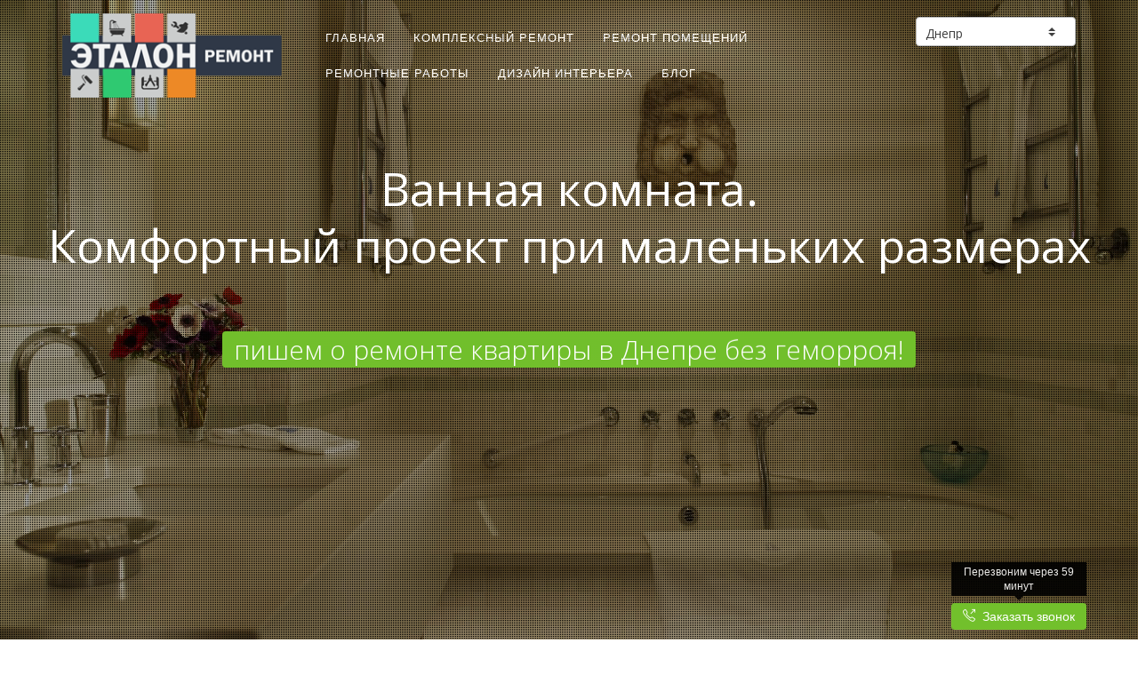

--- FILE ---
content_type: text/html; charset=utf-8
request_url: https://dnepr.etalon-remont.com/blog/blog_18.html
body_size: 13778
content:
<!DOCTYPE html>
<!--[if IE 8]> <html lang="en" class="ie8"> <![endif]-->
<!--[if IE 9]> <html lang="en" class="ie9"> <![endif]-->
<!--[if !IE]><!--> <html lang="en"> <!--<![endif]-->
<head>

	<title>Ванная комната. Комфортный проект при маленьких размерах // блог Эталон-ремонт</title>

	<!-- Meta -->
	<meta charset="utf-8" />
	<meta name="viewport" content="width=device-width, initial-scale=1.0" />
	<meta name="description" content='Ванная комната. Комфортный проект при маленьких размерах // блог Эталон-ремонт' />
	<!--<meta name="keywords" content='Ванная комната. Комфортный проект при маленьких размерах // блог Эталон-ремонт' />-->
	<meta name="author" content="Эталон-ремонт" />
    <meta name="monitoring-key" content="fLcDXKuQti.iboU9HVMp2H26V@EkZw_dnepr" />
	<meta name="yandex-verification" content="7851894ee35b81c5" />
	<meta name="wmail-verification" content="75661806af7ee3a896cff3df7bbbff15" />
    <meta name="google-site-verification" content="Rg6WNQZUwVeq06OTY5-CtZFanBFXs-dKCEM-NgBDWSY" /><!-- etalon-remont.ru -->
    <meta name="google-site-verification" content="W8PGsvQt0S-6iJSsjPt0jEDseJGDWeaYAedY0JBi24U" /><!-- etalon-remont.com -->
    <meta name="facebook-domain-verification" content="zr49ou7kfwl3tvti4hiu7yh2wrwqt9" />
    <meta name="facebook-domain-verification" content="par1gdrckyo23w7y874e7k9yydacng" />

	<!-- CSS Global Compulsory -->
	<link rel="stylesheet" href="/static/etalon-remont.ru/cache/etalon_remont_local_css.v000.css">	<link rel="stylesheet" href="/static/etalon-remont.ru/css/style.css">

	<!-- Web Fonts -->
	<link rel='stylesheet' type='text/css' href='https://fonts.googleapis.com/css?family=Open+Sans:400,300,600&amp;subset=cyrillic,latin'>

	<!-- CSS Header and Footer -->
	<link rel="stylesheet" href="/static/etalon-remont.ru/css/headers/header-v6.css">
	<link rel="stylesheet" href="/static/etalon-remont.ru/css/footers/footer-v1.css">

	<!-- CSS Implementing Plugins -->
	<link rel="stylesheet" href="/static/etalon-remont.ru/plugins/animate.css">
	<link rel="stylesheet" href="/static/etalon-remont.ru/plugins/sky-forms-pro/skyforms/css/sky-forms.css">
	<link rel="stylesheet" href="/static/etalon-remont.ru/plugins/sky-forms-pro/skyforms/custom/custom-sky-forms.css">
	<!--[if lt IE 9]><link rel="stylesheet" href="/static/etalon-remont.ru/plugins/sky-forms-pro/skyforms/css/sky-forms-ie8.css"><![endif]-->
	<link rel="stylesheet" href="/static/etalon-remont.ru/plugins/revolution-slider/rs-plugin/css/settings.css" type="text/css" media="screen">
	<!--[if lt IE 9]><link rel="stylesheet" href="/static/etalon-remont.ru/plugins/revolution-slider/rs-plugin/css/settings-ie8.css" type="text/css" media="screen"><![endif]-->
	<link rel="stylesheet" href="/static/etalon-remont.ru/plugins/cube-portfolio/cubeportfolio/css/cubeportfolio.min.css">
	<link rel="stylesheet" href="/static/etalon-remont.ru/plugins/cube-portfolio/cubeportfolio/custom/custom-cubeportfolio.css">

	<!-- CSS Page Style -->
	<link rel="stylesheet" href="/static/etalon-remont.ru/css/pages/pricing/pricing_v6.css">

	<!-- CSS Theme -->
	<link rel="stylesheet" href="/static/etalon-remont.ru/css/theme-colors/default.css" id="style_color">
	<link rel="stylesheet" href="/static/etalon-remont.ru/css/theme-skins/dark.css">

	<!-- CSS Customization -->
	<link rel="stylesheet" href="/static/etalon-remont.ru/css/main.v020.css">

	<!-- Favicon -->
	<link rel="shortcut icon" href="/favicon.ico">

</head>

<body class="header-fixed" data-spy="scroll" data-target="#navbar" data-callback="" data-cpa="" data-vkretargeting="https://vk.com/rtrg?p=VK-RTRG-242920-6mwt3" data-phone-mask="+38 (0__) ___-____">


<div class="wrapper" id="top"><div class='tpl-block-full tpl-component-2072' id='nc-block-4abc6670d2a2070d8bdcec5afabb4a65'><!--=== Header v6 ===-->
<div class="header-v6 header-dark-scroll header-sticky">
	<!-- Navbar -->
	<div class="navbar mega-menu" role="navigation">
		<div class="container">
			<!-- Brand and toggle get grouped for better mobile display -->
			<div class="menu-container">

				<!-- Navbar Brand -->
				<div class="navbar-brand">
					<a href="/">
						<img class="default-logo" src="/static/etalon-remont.ru/img/custom/logo_black_web.png" alt="Эталон-ремонт">
					</a>
				</div>
				<!-- ENd Navbar Brand -->

				<button type="button" class="navbar-toggle" data-toggle="collapse" data-target=".navbar-responsive-collapse">
					<span class="sr-only">Toggle navigation</span>
					<span class="icon-bar"></span>
					<span class="icon-bar"></span>
					<span class="icon-bar"></span>
				</button>

				<!-- Header Inner Right -->
				<div class="header-inner-right">
					<div class="city-select">
						<form action="#" class="sky-form">
							<fieldset>
								<label class="select">
									<select class="rounded" id="header-city-select" data-url="etalon-remont.com/blog/blog_18.html">
										<option value="almaty">Алматы</option>
<option value="astana">Астана</option>
<option value="ashgabat">Ашхабад</option>
<option value="baku">Баку</option>
<option value="bishkek">Бишкек</option>
<option value="gomel">Гомель</option>
<option value="dnepr" selected="selected">Днепр</option>
<option value="donetsk">Донецк</option>
<option value="dushanbe">Душанбе</option>
<option value="yerevan">Ереван</option>
<option value="zp">Запорожье</option>
<option value="karaganda">Караганда</option>
<option value="kiev">Киев</option>
<option value="chisinau">Кишинев</option>
<option value="kr">Кривой Рог</option>
<option value="lviv">Львов</option>
<option value="minsk">Минск</option>
<option value="nursultan">Нур-Султан</option>
<option value="odessa">Одесса</option>
<option value="tashkent">Ташкент</option>
<option value="tbilisi">Тбилиси</option>
<option value="kharkov">Харьков</option>
<option value="shymkent">Шымкент</option>
									</select>
									<i></i>
								</label>
							</fieldset>
						</form>
					</div>
													<div class="phone-number">
									<span data-placement="bottom" data-toggle="tooltip" data-original-title="Работаем круглосуточно, без выходных" class="tooltips"></span>
								</div>
											</div>
				<!-- End Header Inner Right -->
			</div>

			<!-- Collect the nav links, forms, and other content for toggling -->
			<div class="collapse navbar-collapse navbar-responsive-collapse">
				<div class="menu-container main-menu" id="navbar">
					<ul class="nav navbar-nav" role="tablist">
						<li class="dropdown">
							<a href="/" class="dropdown-toggle">Главная</a>
						</li>
						<li class="dropdown">
							<a href="/complex/" class="dropdown-toggle">Комплексный ремонт</a>
						</li>
						<li class="dropdown">
							<a href="/room/" class="dropdown-toggle">Ремонт помещений</a>
						</li>
						<li class="dropdown">
							<a href="/cosmetic/" class="dropdown-toggle">Ремонтные работы</a>
						</li>
						<li class="dropdown">
							<a href="/design/" class="dropdown-toggle">Дизайн интерьера</a>
						</li>
						<li class="dropdown">
							<a href="/blog/" class="dropdown-toggle">Блог</a>
						</li>
					</ul>
				</div>
			</div><!--/navbar-collapse-->
		</div>
	</div>
	<!-- End Navbar -->
</div>
<!--=== End Header v6 ===-->

<!--=== Slider ===-->
<div class="tp-banner-container">
	<div class="tp-banner">
		<ul>
			<!-- SLIDE -->
			<li class="revolution-mch-1" data-transition="zoomin" data-slotamount="5" data-masterspeed="1000">
				<!-- MAIN IMAGE -->
				<img src="/netcat_files/322/152/18.jpg" alt='Ванная комната. Комфортный проект при маленьких размерах' data-bgfit="cover" data-bgposition="center center" data-bgrepeat="no-repeat">

				<!-- LAYER -->
				<div class="tp-caption re-title-v1 sft start"
					data-x="center"
					data-hoffset="0"
					data-y="20"
					data-speed="1500"
					data-start="500"
					data-easing="Back.easeInOut"
					data-endeasing="Power1.easeIn"
					data-endspeed="300">
					<h1>Ванная комната.<br/>Комфортный проект при маленьких размерах</h1>
				</div>
				<!-- END LAYER -->

				<!-- LAYER -->
				<div class="tp-caption re-text-v1 sft"
					data-x="center"
					data-hoffset="0"
					data-y="210"
					data-speed="1400"
					data-start="2000"
					data-easing="Power4.easeOut"
					data-endspeed="300"
					data-endeasing="Power1.easeIn"
					data-captionhidden="off"
					style="z-index: 6">
					<span class="text-highlights text-highlights-green rounded">&nbsp;пишем о ремонте квартиры в Днепре без геморроя!&nbsp;</span>
				</div>
				<!-- END LAYER -->

			</li>
			<!-- END SLIDE -->
		</ul>
		<div class="tp-bannertimer tp-bottom"></div>
	</div>
</div>
<!--=== End Slider ===-->

<!--=== Content ===-->
<div class="content blog-item">
	<div class="container">
		<div class="headline"><h2>Ванная комната. Комфортный проект при маленьких размерах</h2></div>
		<div class="col-md-12 col-sm-12 col-xs-12 col-width-full">
            <p>Размеры помещений для многих из&nbsp;нас являются недостатком существенным. Особенно это касается ванной комнаты, которая проектировались в&nbsp;середине XX&nbsp;века. Достаточно маленькие размеры санузла заставляют нас идти на&nbsp;компромиссы с&nbsp;собственными желаниями и&nbsp;зачастую выбирать варианты, совершенно несоответствующие нашим представлениям.</p>
<p>Однако, сегодня реально бороться с&nbsp;маленькой ванной благодаря усовершенствованию сантехнических элементов и&nbsp;изобретенных дизайнерских штучек.</p>
<p>Первое, что необходимо сделать при создании проекта ванной комнаты&nbsp;&mdash; это определится с&nbsp;сантехникой, которая должна быть там размещена. Зачастую это ванна, унитаз и&nbsp;раковина. Стоит отметить, что ванне есть отличная альтернатива&nbsp;&mdash; это душевая, которая занимает гораздо меньше места, при этом современные душевые обладают таким функционалом, который может перекрыть удобство ванны. Но&nbsp;если, по&nbsp;каким-то причинам, например, при наличии детей в&nbsp;семье, ванная должна быть дома, то&nbsp;стоит задуматься о&nbsp;ее&nbsp;форме и&nbsp;размерах.</p>
<p>Сегодня на&nbsp;рынке можно встретить большое разнообразие ванн. Кроме традиционных, здесь представлены округлые ванны, угловые, квадратные, овальные... Можно легко подобрать соответствующий вашим размерам вариант найдя достойный компромисс между удобством и&nbsp;экономией места.</p>
<p>Если вы&nbsp;уже определились с&nbsp;ванной, то&nbsp;стоит подумать о&nbsp;раковине и&nbsp;удобном месте хранения под ней. Даже маленькая ванна способна разместить большую, удобную раковину, при этом и&nbsp;шкаф под ней будет достаточно вместительным. Над раковиной уместно установить большое зеркало, которое благодаря отражающему эффекту, зрительно увеличивает пространство.</p>
<p>Унитаз со&nbsp;встроенным бочком, парящий надо полом тоже поддержит визуальную облегченность пространства.</p>
<p>Что касается отделки, то&nbsp;здесь желательно обратить свое внимание на&nbsp;светлые тона. В&nbsp;сочетании с&nbsp;хорошим светом, такая отделка сделает вашу маленькую ванну просторной.</p>
<p>Не&nbsp;стоит забывать и&nbsp;о&nbsp;полочках рядом с&nbsp;ванной. Чтобы не&nbsp;перегружать полочку перед раковиной, стоит позаботиться о&nbsp;месте хранения шампуней и&nbsp;прочих принадлежностей, непосредственно рядом с&nbsp;ванной.</p>		</div>
	</div>
</div>
<!--=== End Content ===--></div>	<!--=== Content ===-->
	<div class="content padding-bottom-0 padding-top-0">
				<div class="container margin-bottom-40">

			<div class="headline"><h2>Бесплатная консультация прораба</h2></div>

			<div class="col-md-12">
				<div class="col-md-5 col-sm-12 col-xs-12 col-width-full">
					<div class="margin-bottom-20">
						<div class="img1"><img alt="Наш прораб" src="//static2.etalon-remont.ru/etalon-remont.ru/img/custom/form/prorab-1.jpg" class="img-responsive rounded-2x"></div>
						<div class="img2"><img alt="Наш прораб" src="//static2.etalon-remont.ru/etalon-remont.ru/img/custom/form/prorab-2.jpg" class="img-responsive rounded-2x"></div>
					</div>
                    <p><strong>Женя</strong><br/><i>Старший прораб-замерщик</i></p>
				</div>
				<div class="col-md-7 col-sm-12 col-xs-12 col-width-full">
					<div class="factors">
						<div class="factor">
							<div class="factors-icon">
								<i class="icon-custom icon-sm rounded-x icon-bg-blue icon-call-out"></i>
							</div>
							<h2 class="heading-sm">Работаем оперативно и без выходных! Перезвоним <strong class="text-uppercase">через 59 минут</strong>. Бесплатно отправим прораба на консультацию уже <strong class="text-uppercase">завтра</strong>.</h2>
						</div>
						<div class="factor">
							<div class="factors-icon">
								<i class="icon-custom icon-sm rounded-x icon-bg-blue icon-calculator"></i>
							</div>
							<h2 class="heading-sm">Сразу называем точную стоимость! Никаких доплат в процессе ремонта. Начинаем работать <strong class="text-uppercase">без предоплаты</strong>!</h2>
						</div>
						<div class="factor">
							<div class="factors-icon">
								<i class="icon-custom icon-sm rounded-x icon-bg-blue icon-like"></i>
							</div>
							<h2 class="heading-sm">Только до конца месяца! Натяжные потолки или дизайн-проект <strong class="text-uppercase">бесплатно</strong> (при заказе капитального ремонта от 30 кв.м.)</h2>
						</div>
					</div>
										<div class="alert alert-info fade in margin-bottom-0">
						Один шаг до <strong>ремонта мечты</strong>! Всего лишь <strong>оставьте заявку</strong> в любой форме на сайте!
                        					</div>					<form action="/netcat/add.php" method="post" data-goal="success_prorab" class="sky-form sky-form-validate" id="sky-form-validate1">
						<input name="catalogue" type="hidden" value="6" />
<input name="cc" type="hidden" value="18" />
<input name="sub" type="hidden" value="24" />
<input name="posting" type="hidden" value="1" />
<input name="proof" type="hidden" value="123456" class="proof" />
<input name="cpa_network" type="hidden" value="" />
<input name="cpa_transaction" type="hidden" value="" />
<input name="f_MetrikaID" type="hidden" value="" />
<input type='hidden' name='nc_token' value='a10e79c6d3a10bef7866365b00f4b5d7' />						<input name="f_Title" type="hidden" value="Бесплатная консультация прораба" />
						<input name="f_City" type="hidden" value="dnepr" />
						<input name="f_Repair" type="hidden" value="1" />
						<fieldset>
							<section>
								<label class="label">Ваше имя:</label>
								<label class="input">
									<i class="icon-prepend fa fa-user"></i>
									<i class="icon-append fa fa-asterisk"></i>
									<input type="text" name="f_Name">
								</label>
							</section>
							<section>
								<label class="label">Мобильный телефон:</label>
								<label class="input">
									<i class="icon-prepend fa fa-phone"></i>
									<i class="icon-append fa fa-asterisk"></i>
									<input type="tel" name="f_Phone" class="phone" autocomplete="off">
								</label>
							</section>
							<section>
								<label class="label">Адрес электронной почты (не обязательно):</label>
								<label class="input">
									<i class="icon-prepend fa fa-envelope"></i>
									<input type="email" name="f_Email">
								</label>
							</section>
						</fieldset>
						<div class="alert"></div>
						<footer>
                            <p><small class="form-text text-muted">Отправляя заявку я даю свое согласие на <a href="/privacy/">обработку моих персональных данных</a></small></p>
							<button id="sky-form-validate1-button" onclick="ym(30755928, 'reachGoal', 'send_any'); ym(30755928, 'reachGoal', 'send_prorab'); return true;" class="btn-u btn-u-lg btn-u-success rounded" type="submit" data-loading-text="Пожалуйста подождите...">Получить консультацию прораба</button>
						</footer>
					</form>
				</div>
			</div>

		</div>				<div class="container margin-bottom-40">

			<div class="headline"><h2>Бесплатная консультация дизайнера</h2></div>

			<div class="col-md-12">
				<div class="col-md-5 col-sm-12 col-xs-12 col-width-full">
					<div class="margin-bottom-20">
						<div class="img1"><img alt="Наш дизайнер" src="//static2.etalon-remont.ru/etalon-remont.ru/img/custom/form/designer-1.jpg" class="img-responsive rounded-2x"></div>
						<div class="img2"><img alt="Наш дизайнер" src="//static2.etalon-remont.ru/etalon-remont.ru/img/custom/form/designer-2.jpg" class="img-responsive rounded-2x"></div>
					</div>
                    <p><strong>Настя</strong><br/><i>Старший дизайнер интерьеров</i></p>
				</div>
				<div class="col-md-7 col-sm-12 col-xs-12 col-width-full">
					<div class="factors">
						<div class="factor">
							<div class="factors-icon">
								<i class="icon-custom icon-sm rounded-x icon-bg-blue icon-call-out"></i>
							</div>
							<h2 class="heading-sm">Работаем оперативно и без выходных! Перезвоним <strong class="text-uppercase">через 59 минут</strong>. Бесплатно отправим дизайнера на консультацию уже <strong class="text-uppercase">завтра</strong>.</h2>
						</div>
						<div class="factor">
							<div class="factors-icon">
								<i class="icon-custom icon-sm rounded-x icon-bg-blue icon-calculator"></i>
							</div>
							<h2 class="heading-sm">Сразу называем точную стоимость! Никаких доплат в процессе разработки проекта. Начинаем работать <strong class="text-uppercase">без предоплаты</strong>!</h2>
						</div>
						<div class="factor">
							<div class="factors-icon">
								<i class="icon-custom icon-sm rounded-x icon-bg-blue icon-like"></i>
							</div>
							<h2 class="heading-sm">Только до конца месяца! Дизайн-проект или натяжные потолки <strong class="text-uppercase">бесплатно</strong> (при заказе капитального ремонта от 30 кв.м.)</h2>
						</div>
					</div>
										<div class="alert alert-info fade in margin-bottom-0">
						Один шаг до <strong>ремонта мечты</strong>! Всего лишь <strong>оставьте заявку</strong> в любой форме на сайте!
                        					</div>					<form action="/netcat/add.php" method="post" data-goal="success_designer" class="sky-form sky-form-validate" id="sky-form-validate2">
						<input name="catalogue" type="hidden" value="6" />
<input name="cc" type="hidden" value="18" />
<input name="sub" type="hidden" value="24" />
<input name="posting" type="hidden" value="1" />
<input name="proof" type="hidden" value="123456" class="proof" />
<input name="cpa_network" type="hidden" value="" />
<input name="cpa_transaction" type="hidden" value="" />
<input name="f_MetrikaID" type="hidden" value="" />
<input type='hidden' name='nc_token' value='a10e79c6d3a10bef7866365b00f4b5d7' />						<input name="f_Title" type="hidden" value="Бесплатная консультация дизайнера" />
						<input name="f_City" type="hidden" value="dnepr" />
						<input name="f_Repair" type="hidden" value="1" />
						<fieldset>
							<section>
								<label class="label">Ваше имя:</label>
								<label class="input">
									<i class="icon-prepend fa fa-user"></i>
									<i class="icon-append fa fa-asterisk"></i>
									<input type="text" name="f_Name">
								</label>
							</section>
							<section>
								<label class="label">Мобильный телефон:</label>
								<label class="input">
									<i class="icon-prepend fa fa-phone"></i>
									<i class="icon-append fa fa-asterisk"></i>
									<input type="tel" name="f_Phone" class="phone" autocomplete="off">
								</label>
							</section>
							<section>
								<label class="label">Адрес электронной почты (не обязательно):</label>
								<label class="input">
									<i class="icon-prepend fa fa-envelope"></i>
									<input type="email" name="f_Email">
								</label>
							</section>
						</fieldset>
						<div class="alert"></div>
						<footer>
                            <p><small class="form-text text-muted">Отправляя заявку я даю свое согласие на <a href="/privacy/">обработку моих персональных данных</a></small></p>
							<button id="sky-form-validate2-button" onclick="ym(30755928, 'reachGoal', 'send_any'); ym(30755928, 'reachGoal', 'send_designer'); return true;" class="btn-u btn-u-lg btn-u-success rounded" type="submit" data-loading-text="Пожалуйста подождите...">Получить консультацию дизайнера</button>
						</footer>
					</form>
				</div>
			</div>

		</div>	</div>
	<!--=== End Content ===-->

	<!--=== Fixed ===-->
	<div class="fixed-block">
					<div class="fixed-callme">
			<button onclick="ym(30755928, 'reachGoal', 'click_callme_fixed'); return true;" class="tooltips-show btn-u btn-u-success rounded" type="button" data-toggle="modal" data-target="#callme" data-original-title="Перезвоним через 59 минут" data-toggle="tooltip" data-placement="top"><i class="icon-call-out"></i>&nbsp;&nbsp;Заказать звонок</button>
        </div>
		</div>
	<!--=== End Fixed ===-->

	<!--=== Modals ===-->
	<div class="modal-block">
				<div class="modal fade" id="callme" tabindex="-1" role="dialog" aria-labelledby="callme-label" aria-hidden="true">
			<div class="modal-dialog modal-lg">
				<div class="modal-content">
					<div class="modal-header">
						<button type="button" class="close" data-dismiss="modal" aria-hidden="true">&times;</button>
						<h4 class="modal-title" id="callme-label">Перезвоним уже через 59 минут!</h4>
					</div>
					<div class="modal-body">
						<div class="row">
							<div class="col-md-4 col-sm-12 col-xs-12 col-width-full padding-right-0 hidden-xs">
								<div class="margin-bottom-20">
									<div class="img1"><img alt="Перезвоним уже через 59 минут!" src="//static2.etalon-remont.ru/etalon-remont.ru/img/custom/form/callme-1.jpg" class="img-responsive rounded-2x"></div>
									<div class="img2"><img alt="Перезвоним уже через 59 минут!" src="//static2.etalon-remont.ru/etalon-remont.ru/img/custom/form/callme-2.jpg" class="img-responsive rounded-2x"></div>
								</div>
                                <p><strong>Света</strong><br/><i>Руководитель отдела заботы о клиентах</i></p>
							</div>
							<div class="col-md-8 col-sm-12 col-xs-12 col-width-full">
													<div class="alert alert-info fade in margin-bottom-0">
						Один шаг до <strong>ремонта мечты</strong>! Всего лишь <strong>оставьте заявку</strong> в любой форме на сайте!
                        					</div>								<form action="/netcat/add.php" method="post" data-goal="success_callme" class="sky-form sky-form-validate" id="sky-form-validate7">
									<input name="catalogue" type="hidden" value="6" />
<input name="cc" type="hidden" value="18" />
<input name="sub" type="hidden" value="24" />
<input name="posting" type="hidden" value="1" />
<input name="proof" type="hidden" value="123456" class="proof" />
<input name="cpa_network" type="hidden" value="" />
<input name="cpa_transaction" type="hidden" value="" />
<input name="f_MetrikaID" type="hidden" value="" />
<input type='hidden' name='nc_token' value='a10e79c6d3a10bef7866365b00f4b5d7' />									<input name="f_Title" type="hidden" value="Заказ звонка" />
									<input name="f_City" type="hidden" value="dnepr" />
									<input name="f_Repair" type="hidden" value="1" />
									<fieldset>
										<section>
											<label class="label">Ваше имя:</label>
											<label class="input">
												<i class="icon-prepend fa fa-user"></i>
												<i class="icon-append fa fa-asterisk"></i>
												<input type="text" name="f_Name">
											</label>
										</section>
										<section>
											<label class="label">Мобильный телефон:</label>
											<label class="input">
												<i class="icon-prepend fa fa-phone"></i>
												<i class="icon-append fa fa-asterisk"></i>
												<input type="tel" name="f_Phone" class="phone" autocomplete="off">
											</label>
										</section>
										<section>
											<label class="label">Адрес электронной почты (не обязательно):</label>
											<label class="input">
												<i class="icon-prepend fa fa-envelope"></i>
												<input type="email" name="f_Email">
											</label>
										</section>
									</fieldset>
									<div class="alert"></div>
									<footer>
                                        <p><small class="form-text text-muted">Отправляя заявку я даю свое согласие на <a href="/privacy/">обработку моих персональных данных</a></small></p>
										<button onclick="ym(30755928, 'reachGoal', 'send_any'); ym(30755928, 'reachGoal', 'send_callme'); return true;" class="btn-u btn-u-lg btn-u-success rounded" type="submit" data-loading-text="Пожалуйста подождите...">Перезвоните мне</button>
									</footer>
								</form>
							</div>
						</div>
					</div>
				</div>
			</div>
		</div>				<div class="modal fade" id="address-map" tabindex="-1" role="dialog" aria-labelledby="address-map-label" aria-hidden="true">
			<div class="modal-dialog modal-lg">
				<div class="modal-content">
					<div class="modal-header">
						<button type="button" class="close" data-dismiss="modal" aria-hidden="true">&times;</button>
						<h4 class="modal-title" id="address-map-label">Адрес нашего офиса в Днепре</h4>
					</div>
					<div class="modal-body" id="address-map-block"></div>
					<div class="modal-footer">
						<button type="button" class="btn-u btn-u-default rounded" data-dismiss="modal">Закрыть</button>
					</div>
				</div>
			</div>
		</div>	</div>
	<!--=== End Modals ===-->

	
	<div class="container-fluid service-links">
		<a class="anchor" name="services" id="services">&nbsp;</a>
        <span><strong>Похожие типы ремонта</strong>: </span>
    </div>
	<!--=== Colorful Service Blocks ===-->
	<div class="container-fluid">
		<div class="row no-gutter equal-height-columns services-block"><!-- wow bounceIn animated -->
			<div class="col-md-4 col-sm-12 col-xs-12">
				<div class="service-block service-block-dark-blue no-margin-bottom content equal-height-column">
					<i class="icon-custom icon-md rounded icon-color-light fa fa-building-o"></i>
					<h2 class="heading-md font-light">Комплексный ремонт</h2>
					<!--<h3><i>от</i> 690 <i>руб./кв.м.</i></h3>
					<h3><i>от</i> 7 <i>дней</i></h3>-->
					<hr/>
					<ul class="list-unstyled pricing-v4-content text-left">
<li><span class="icon-action-redo"></span> <a href="/complex/cosmetic/">Косметический ремонт</a></li>
<li><span class="icon-action-redo"></span> <a href="/complex/capital/">Капитальный ремонт</a></li>
<li><span class="icon-action-redo"></span> <a href="/complex/exclusive/">Эксклюзивный ремонт</a></li>
<li><span class="icon-action-redo"></span> <a href="/complex/flat/">Квартира</a></li>
<li><span class="icon-action-redo"></span> <a href="/complex/new/">Новостройка</a></li>
<li><span class="icon-action-redo"></span> <a href="/complex/studio/">Студия</a></li>
<li><span class="icon-action-redo"></span> <a href="/complex/apartments/">Апартаменты</a></li>
<li><span class="icon-action-redo"></span> <a href="/complex/loft/">Лофт</a></li>
<li><span class="icon-action-redo"></span> <a href="/complex/penthouse/">Пентхаус</a></li>
<li><span class="icon-action-redo"></span> <a href="/complex/cottage/">Коттедж</a></li>
<li><span class="icon-action-redo"></span> <a href="/complex/dacha/">Загородный дом</a></li>
<li><span class="icon-action-redo"></span> <a href="/complex/office/">Офис</a></li>
<li><span class="icon-action-redo"></span> <a href="/complex/commerce/">Нежилое помещение</a></li>
<li><span class="icon-action-redo"></span> <a href="/design/">Комплексный дизайн-проект</a></li>
</ul>
					<!--<div class="services-button">
						<a class="btn-u btn-brd btn-u" href="/appartament/"><span class="icon-link"></span>&nbsp;&nbsp;Подробнее</a>
					</div>-->
				</div>
			</div>
			<div class="col-md-4 col-sm-12 col-xs-12">
				<div class="service-block service-block-dark no-margin-bottom content equal-height-column">
					<i class="icon-custom icon-md rounded icon-color-light fa fa-inbox"></i>
					<h2 class="heading-md font-light">Ремонт отдельных помещений</h2>
					<!--<h3><i>от</i> 1 500 <i>руб./кв.м.</i></h3>
					<h3><i>от</i> 3 <i>дней</i></h3>-->
					<hr/>
					<ul class="list-unstyled pricing-v4-content text-left">
<li><span class="icon-action-redo"></span> <a href="/room/bathroom/">Ванная комната</a></li>
<li><span class="icon-action-redo"></span> <a href="/room/wc/">Туалет</a></li>
<li><span class="icon-action-redo"></span> <a href="/room/room/">Жилая комната</a></li>
<li><span class="icon-action-redo"></span> <a href="/room/bedroom/">Спальня</a></li>
<li><span class="icon-action-redo"></span> <a href="/room/kitchen/">Кухня</a></li>
<li><span class="icon-action-redo"></span> <a href="/room/living/">Гостиная</a></li>
<li><span class="icon-action-redo"></span> <a href="/room/cabinet/">Кабинет</a></li>
<li><span class="icon-action-redo"></span> <a href="/room/children/">Детская комната</a></li>
<li><span class="icon-action-redo"></span> <a href="/room/balcony/">Балкон или лоджия</a></li>
<li><span class="icon-action-redo"></span> <a href="/room/wardrobe/">Гардеробная</a></li>
<li><span class="icon-action-redo"></span> <a href="/room/hallway/">Прихожая</a></li>
<li><span class="icon-action-redo"></span> <a href="/design/room/">Дизайн-проект помещения</a></li>
</ul>
					<!--<div class="services-button">
						<a class="btn-u btn-brd btn-u" href="/room/"><span class="icon-link"></span>&nbsp;&nbsp;Подробнее</a>
					</div>-->
				</div>
			</div>
			<div class="col-md-4 col-sm-12 col-xs-12">
				<div class="service-block service-block-red no-margin-bottom content equal-height-column">
					<i class="icon-custom icon-md rounded icon-color-light fa fa-wrench"></i>
					<h2 class="heading-md font-light">Мелкие ремонтные работы</h2>
					<!--<h3><i>от</i> 500 <i>руб./кв.м.</i></h3>
					<h3><i>от</i> 1 <i>дня</i></h3>-->
					<hr/>
					<ul class="list-unstyled pricing-v4-content text-left">
<li><span class="icon-action-redo"></span> <a href="/cosmetic/walls/">Отделка стен</a></li>
<li><span class="icon-action-redo"></span> <a href="/cosmetic/floor/">Настил пола</a></li>
<li><span class="icon-action-redo"></span> <a href="/cosmetic/ceiling/">Отделка потолка</a></li>
<li><span class="icon-action-redo"></span> <a href="/cosmetic/painting/">Малярные работы</a></li>
<li><span class="icon-action-redo"></span> <a href="/cosmetic/electric/">Электромонтажные работы</a></li>
<li><span class="icon-action-redo"></span> <a href="/cosmetic/plumbing/">Сантехнические работы</a></li>
<li><span class="icon-action-redo"></span> <a href="/cosmetic/disassembly/">Демонтажные работы</a></li>
<li><span class="icon-action-redo"></span> <a href="/cosmetic/rough-finish/">Черновая отделка</a></li>
<li><span class="icon-action-redo"></span> <a href="/cosmetic/combining-loggia/">Объединение лоджии с комнатой</a></li>
<li><span class="icon-action-redo"></span> <a href="/cosmetic/interior-doors/">Межкомнатные двери</a></li>
<li><span class="icon-action-redo"></span> <a href="/cosmetic/installation/">Монтаж стен и перегородок</a></li>
<li><span class="icon-action-redo"></span> <a href="/cosmetic/heating/">Отопление</a></li>
<li><span class="icon-action-redo"></span> <a href="/cosmetic/water-supply/">Водоснабжение и канализация</a></li>
<li><span class="icon-action-redo"></span> <a href="/cosmetic/air-conditioning/">Вентиляция и кондиционирование</a></li>
<li><span class="icon-action-redo"></span> <a href="/cosmetic/insulation/">Утепление и звукоизоляция</a></li>
<li><span class="icon-action-redo"></span> <a href="/cosmetic/windows/">Монтаж окон</a></li>
</ul>
					<!--<div class="services-button">
						<a class="btn-u btn-brd btn-u" href="/maintenance/"><span class="icon-link"></span>&nbsp;&nbsp;Подробнее</a>
					</div>-->
				</div>
			</div>
		</div>
	</div>
	<!--=== End Colorful Service Blocks ===-->		<!--=== Footer Version 1 ===-->
	<div class="footer-v1">
		<div class="footer">
			<div class="container">
				<div class="row">
					<!-- About -->
					<div class="col-md-3 md-margin-bottom-40">
						<a href="#top"><img id="logo-footer" class="footer-logo" src="/static/etalon-remont.ru/img/custom/logo_white_web.png" alt="Эталон-ремонт"></a>
						<p>Эталон-ремонт&trade; - это ремонт квартиры "под ключ" в Днепре и Днепропетровской области без геморроя и без предоплаты по ценам частных бригад.</p>
						<p>Эталон ремонта для нас - это высокое качество работ, максимально сжатые сроки, решения для любого бюджета, контроль над процессом 24x7, гарантия 3 года, официальный договор.</p>
					</div><!--/col-md-5-->
					<!-- End About -->

					<!-- Link List -->
					<div class="col-md-3 md-margin-bottom-40">
						<div class="headline"><h2>Разделы сайта</h2></div>
						<ul class="list-unstyled link-list">
							<li><a href="/">Главная</a><i class="fa fa-angle-right"></i></li>
                                                            <li><a href="/complex/">Комплексный ремонт</a><i class="fa fa-angle-right"></i></li>
                                <li><a href="/room/">Ремонт отдельных помещений</a><i class="fa fa-angle-right"></i></li>
                                <li><a href="/cosmetic/">Мелкие ремонтные работы</a><i class="fa fa-angle-right"></i></li>
                                <li><a href="/design/">Дизайн интерьера</a><i class="fa fa-angle-right"></i></li>
                            							<li><a href="/blog/">Блог о ремонте</a><i class="fa fa-angle-right"></i></li>
						</ul>
					</div><!--/col-md-3-->
					<!-- End Link List -->

					<!-- Address -->
					<div class="col-md-6 map-img md-margin-bottom-40">
						<div class="headline"><h2>Контакты</h2></div>
						<address class="md-margin-bottom-40">
																	<div itemscope itemtype="http://schema.org/GeneralContractor" class="hidden">
											<span itemprop="name">Эталон-ремонт квартир "под ключ"</span>
											<div itemprop="address" itemscope itemtype="http://schema.org/PostalAddress">г. <span itemprop="addressLocality">Днепр</span>, <span itemprop="streetAddress">ул. Юрия Савченко, д. 6</span>, офис 2</div>
											<span itemprop="email">dnepr@etalon-remont.com</span>
											<span itemprop="telephone"></span>
											<time itemprop="openingHours" datetime="Mo-Su 9:00−22:00"></time>
										</div>
										<p>г. Днепр, ул. Юрия Савченко, д. 6, офис 2<br /><span class="color-grey">Уважаемые клиенты, в офисе не всегда есть сотрудники, т.к. мы в основном работаем на выезде. Пожалуйста, предварительно договаривайтесь о встрече по телефону.</span><br /><a href="#address-map" data-toggle="modal" data-target="#address-map">Показать на карте</a></p>
										<p>
											Электронная почта: <script type="text/javascript"><!--
var name='dnepr'; var domain='etalon-remont.com'; var subj='Заявка на ремонт'; var body='Ваше имя: ???, Мобильный телефон: +7 (???) ???-????'; document.write('<a href="mailto:'+name+'@'+domain+'?Subject='+subj+'&Body='+body+'">'+name+'@'+domain+'</a>');
//--></script><br />
											Телефон:  <a onclick="ym(30755928, 'reachGoal', 'click_callme_footer'); return true;" href="#callme" data-toggle="modal" data-target="#callme">заказать звонок</a><br />
                                            Служба контроля качества: <script type="text/javascript"><!--
var name='quality'; var domain='etalon-remont.ru'; document.write('<a href="mailto:'+name+'@'+domain+'">'+name+'@'+domain+'</a>');
//--></script><br />
											По вопросам сотрудничества: <script type="text/javascript"><!--
var name='remont'; var domain='etalon-remont.ru'; document.write('<a href="mailto:'+name+'@'+domain+'">'+name+'@'+domain+'</a>');
//--></script><br />
                                            Время работы: <span class="color-grey">круглосуточно, без выходных</span>
										</p>
																<p class="cities-links text-center rounded">Мы работаем по всей Украине: <a href="https://dnepr.etalon-remont.com">Днепр</a>&nbsp;&ndash; <a href="https://donetsk.etalon-remont.com">Донецк</a>&nbsp;&ndash; <a href="https://zp.etalon-remont.com">Запорожье</a>&nbsp;&ndash; <a href="https://kiev.etalon-remont.com">Киев</a>&nbsp;&ndash; <a href="https://kr.etalon-remont.com">Кривой Рог</a>&nbsp;&ndash; <a href="https://lviv.etalon-remont.com">Львов</a>&nbsp;&ndash; <a href="https://odessa.etalon-remont.com">Одесса</a>&nbsp;&ndash; <a href="https://kharkov.etalon-remont.com">Харьков</a></p>
						</address>
					</div><!--/col-md-4-->
					<!-- End Address -->
				</div>
				<div class="row">
                    <div class="col-md-4 text-left">
                        <p>
                            &copy;&nbsp;2012-2026&nbsp;
                            ООО&nbsp;&laquo;Эталон&nbsp;Групп&raquo;<br/>
                                                        <a href="/privacy/">Политика конфиденциальности</a>
                        </p>
                    </div>
                    <div class="col-md-4 text-center">
                        <p><a href="https://4010.ru/?utm_source=etalon-remont.com&utm_medium=display&utm_campaign=copyright" target="_blank">Запуск бизнеса "под ключ": идея, разработка и продвижение сайта, продажи</a> - <a href="https://4010.ru/?utm_source=etalon-remont.com&utm_medium=display&utm_campaign=copyright" target="_blank">4010</a></p>
                    </div>
                    <div class="col-md-4 text-right">
                        &nbsp;<a href="https://t.me/lampili" target="_blank" rel="nofollow"><img src="https://etalon-remont.ru/static/etalon-remont.ru/img/custom/social/tg-web.png"></a>
                                                &nbsp;<a href="https://vk.com/etalon_remont_ru" target="_blank" rel="nofollow"><img src="https://etalon-remont.ru/static/etalon-remont.ru/img/custom/social/vk-web.png"></a>
                                            </div>
				</div>
			</div>
		</div><!--/footer-->
	</div>
	<!--=== End Footer Version 1 ===-->
</div>

<!-- JS Global Compulsory -->
<script type="text/javascript" src="/static/etalon-remont.ru/plugins/jquery/jquery.min.js"></script>
<script type="text/javascript" src="/static/etalon-remont.ru/plugins/jquery/jquery-migrate.min.js"></script>
<script type="text/javascript" src="/static/etalon-remont.ru/plugins/bootstrap/js/bootstrap.min.js"></script>

<!-- JS Implementing Plugins -->
<script type="text/javascript" src="/static/etalon-remont.ru/plugins/back-to-top.js"></script>
<script type="text/javascript" src="/static/etalon-remont.ru/plugins/smoothScroll.js"></script>
<script type="text/javascript" src="/static/etalon-remont.ru/plugins/jquery.easing.js"></script>
<script type="text/javascript" src="/static/etalon-remont.ru/plugins/jquery.parallax.js"></script>
<script type="text/javascript" src="/static/etalon-remont.ru/plugins/jquery.cookie.js"></script>
<script type="text/javascript" src="/static/etalon-remont.ru/plugins/revolution-slider/rs-plugin/js/jquery.themepunch.tools.min.js"></script>
<script type="text/javascript" src="/static/etalon-remont.ru/plugins/revolution-slider/rs-plugin/js/jquery.themepunch.revolution.min.js"></script>
<script type="text/javascript" src="/static/etalon-remont.ru/plugins/wow-animations/js/wow.min.js"></script>
<script type="text/javascript" src="/static/etalon-remont.ru/plugins/sky-forms-pro/skyforms/js/jquery.maskedinput.min.js"></script>
<script type="text/javascript" src="/static/etalon-remont.ru/plugins/sky-forms-pro/skyforms/js/jquery.validate.min.js"></script>
<script type="text/javascript" src="/static/etalon-remont.ru/plugins/cube-portfolio/cubeportfolio/js/jquery.cubeportfolio.min.js"></script>
<script type="text/javascript" src="/static/etalon-remont.ru/js/custom/jquery.form.min.js"></script>

<!-- JS Customization -->
<script type="text/javascript" src="/static/etalon-remont.ru/js/main.v029.js"></script>

<!-- JS Page Level -->
<script type="text/javascript" src="/static/etalon-remont.ru/js/app.js"></script>
<script type="text/javascript" src="/static/etalon-remont.ru/js/plugins/revolution-slider.js"></script>
<script type="text/javascript" src="/static/etalon-remont.ru/js/plugins/cube-portfolio/cube-portfolio-4-fw-ns.js"></script>

<script type="text/javascript">
	jQuery(document).ready(function() {
		App.init();
		App.initParallaxBg();
		RevolutionSlider.initRSfullScreenOffset();
		//new WOW().init();
	});
</script>

<!--[if lt IE 9]>
	<script src="/static/etalon-remont.ru/plugins/respond.js"></script>
	<script src="/static/etalon-remont.ru/plugins/html5shiv.js"></script>
	<script src="/static/etalon-remont.ru/plugins/placeholder-IE-fixes.js"></script>
<![endif]-->

<!-- JS Foreign Services -->
<script type="text/javascript" src="https://api-maps.yandex.ru/services/constructor/1.0/js/?sid=d92e844d7e1973f192c82c122f43701391f2950b8bd513376092aed72f76e205&width=&height=&id=address-map-block" charset="utf-8"></script>
<!-- Yandex.Metrika counter -->
<script type="text/javascript" > (function(m,e,t,r,i,k,a){m[i]=m[i]||function(){(m[i].a=m[i].a||[]).push(arguments)}; m[i].l=1*new Date();k=e.createElement(t),a=e.getElementsByTagName(t)[0],k.async=1,k.src=r,a.parentNode.insertBefore(k,a)}) (window, document, "script", "https://mc.yandex.ru/metrika/tag.js", "ym"); ym(30755928, "init", { clickmap:true, trackLinks:true, accurateTrackBounce:true, webvisor:true, trackHash:true }); </script> <noscript><div><img src="https://mc.yandex.ru/watch/30755928" style="position:absolute; left:-9999px;" alt="" /></div></noscript>
<!-- /Yandex.Metrika counter -->

<!-- GoogleAnalytics counter -->
<script>
  (function(i,s,o,g,r,a,m){i['GoogleAnalyticsObject']=r;i[r]=i[r]||function(){
  (i[r].q=i[r].q||[]).push(arguments)},i[r].l=1*new Date();a=s.createElement(o),
  m=s.getElementsByTagName(o)[0];a.async=1;a.src=g;m.parentNode.insertBefore(a,m)
  })(window,document,'script','//www.google-analytics.com/analytics.js','ga');
  ga('create', 'UA-67424302-1', 'auto');
  ga('send', 'pageview');
</script>
<!-- /GoogleAnalytics counter -->

<!-- Global site tag (gtag.js) - Google AdWords: 956813362 -->
<script async src="https://www.googletagmanager.com/gtag/js?id=AW-956813362"></script>
<script>
  window.dataLayer = window.dataLayer || [];
  function gtag(){dataLayer.push(arguments);}
  gtag('js', new Date());
  gtag('config', 'AW-956813362');
</script>

<!-- Rating@Mail.ru counter -->
<script type="text/javascript">
var _tmr = window._tmr || (window._tmr = []);
_tmr.push({id: "2921123", type: "pageView", start: (new Date()).getTime()});
(function (d, w, id) {
  if (d.getElementById(id)) return;
  var ts = d.createElement("script"); ts.type = "text/javascript"; ts.async = true; ts.id = id;
  ts.src = (d.location.protocol == "https:" ? "https:" : "http:") + "//top-fwz1.mail.ru/js/code.js";
  var f = function () {var s = d.getElementsByTagName("script")[0]; s.parentNode.insertBefore(ts, s);};
  if (w.opera == "[object Opera]") { d.addEventListener("DOMContentLoaded", f, false); } else { f(); }
})(document, window, "topmailru-code");
</script><noscript><div>
<img src="//top-fwz1.mail.ru/counter?id=2921123;js=na" style="border:0;position:absolute;left:-9999px;" alt="" />
</div></noscript>
<!-- /Rating@Mail.ru counter -->

<!-- Meta Pixel Code -->
<script>
  !function(f,b,e,v,n,t,s)
  {if(f.fbq)return;n=f.fbq=function(){n.callMethod?
  n.callMethod.apply(n,arguments):n.queue.push(arguments)};
  if(!f._fbq)f._fbq=n;n.push=n;n.loaded=!0;n.version='2.0';
  n.queue=[];t=b.createElement(e);t.async=!0;
  t.src=v;s=b.getElementsByTagName(e)[0];
  s.parentNode.insertBefore(t,s)}(window, document,'script',
  'https://connect.facebook.net/en_US/fbevents.js');
  fbq('init', '321909503189902');
  fbq('track', 'PageView');
</script>
<noscript><img height="1" width="1" style="display:none"
  src="https://www.facebook.com/tr?id=321909503189902&ev=PageView&noscript=1"
/></noscript>
<!-- End Meta Pixel Code -->
</body>
</html>